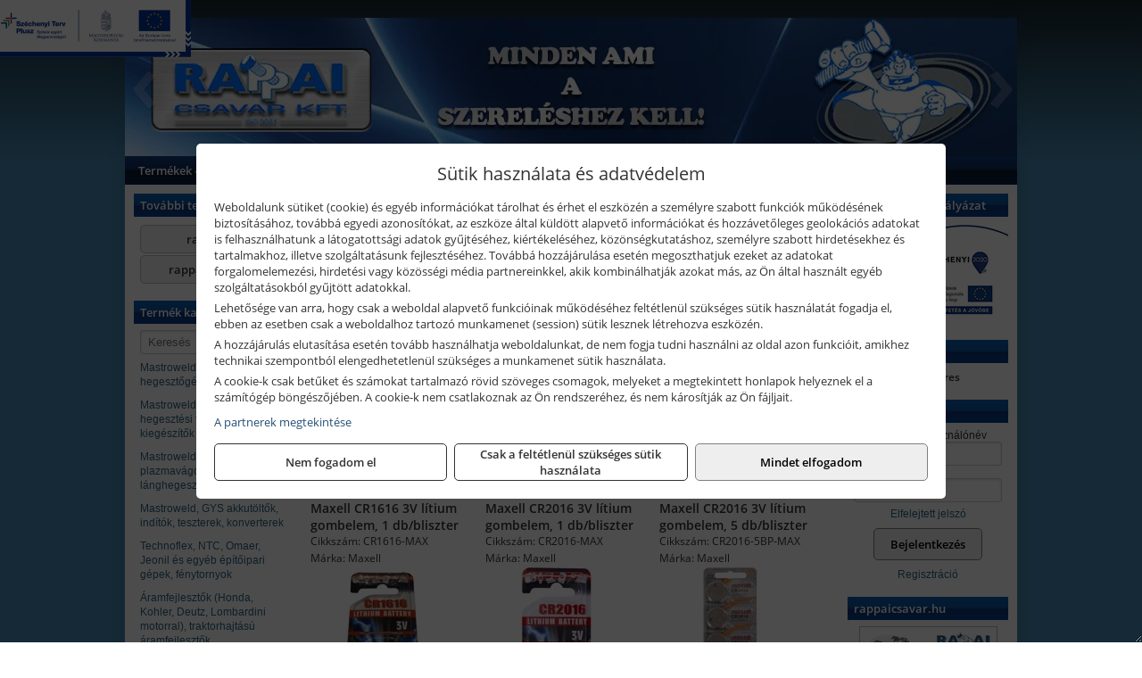

--- FILE ---
content_type: text/html; charset=UTF-8
request_url: https://rappaiszerszam.hu/termekek/maxell-litium-gombelemek-c11571.html
body_size: 11318
content:
<!DOCTYPE html>
<html lang="hu">
<head><meta charset="utf-8">
<title>MAXELL lítium gombelemek | Rappai Csavar Kft.</title>
<meta name="description" content="Cégünk felkészült szakemberei készséggel állnak Ügyfeleink rendelkezésére kötőelemekkel, rögzítéstechnikával, szerszámokkal, kisgépekkel kapcsolatos igények esetén." />
<meta name="robots" content="all" />
<link href="https://rappaiszerszam.hu/termekek/maxell-litium-gombelemek-c11571.html" rel="canonical">
<meta name="application-name" content="Rappai Csavar Kft." />
<link rel="preload" href="https://rappaiszerszam.hu/images/fejlec/fo_fejlec.webp" as="image">
<link rel="dns-prefetch" href="https://www.googletagmanager.com">
<link rel="dns-prefetch" href="https://connect.facebook.net">
<link rel="dns-prefetch" href="https://fonts.gstatic.com">
<link rel="dns-prefetch" href="https://wimg.b-cdn.net">
<link rel="icon" type="image/png" href="https://rappaiszerszam.hu/images/favicon/favicon_16.png?v=1655731085" sizes="16x16" />
<link rel="apple-touch-icon-precomposed" sizes="57x57" href="https://rappaiszerszam.hu/images/favicon/favicon_57.png?v=1655731085" />
<link rel="apple-touch-icon-precomposed" sizes="60x60" href="https://rappaiszerszam.hu/images/favicon/favicon_60.png?v=1655731085" />
<link rel="apple-touch-icon-precomposed" sizes="72x72" href="https://rappaiszerszam.hu/images/favicon/favicon_72.png?v=1655731085" />
<link rel="apple-touch-icon-precomposed" sizes="76x76" href="https://rappaiszerszam.hu/images/favicon/favicon_76.png?v=1655731085" />
<link rel="apple-touch-icon-precomposed" sizes="114x114" href="https://rappaiszerszam.hu/images/favicon/favicon_114.png?v=1655731085" />
<link rel="apple-touch-icon-precomposed" sizes="120x120" href="https://rappaiszerszam.hu/images/favicon/favicon_120.png?v=1655731085" />
<link rel="apple-touch-icon-precomposed" sizes="144x144" href="https://rappaiszerszam.hu/images/favicon/favicon_144.png?v=1655731085" />
<link rel="apple-touch-icon-precomposed" sizes="152x152" href="https://rappaiszerszam.hu/images/favicon/favicon_152.png?v=1655731085" />
<link rel="icon" type="image/png" href="https://rappaiszerszam.hu/images/favicon/favicon_196.png?v=1655731085" sizes="196x196" />
<meta name="msapplication-TileImage" content="https://rappaiszerszam.hu/images/favicon/favicon_144.png?v=1655731085" />
<meta name="msapplication-square70x70logo" content="https://rappaiszerszam.hu/images/favicon/favicon_70.png?v=1655731085" />
<meta name="msapplication-square150x150logo" content="https://rappaiszerszam.hu/images/favicon/favicon_150.png?v=1655731085" />
<meta name="msapplication-square310x310logo" content="https://rappaiszerszam.hu/images/favicon/favicon_310.png?v=1655731085" />
<meta name="format-detection" content="telephone=no">
<meta property="fb:pages" content="194690347340537" />
<meta property="og:title" content="MAXELL lítium gombelemek" />
<meta property="og:description" content="Cégünk felkészült szakemberei készséggel állnak Ügyfeleink rendelkezésére kötőelemekkel, rögzítéstechnikával, szerszámokkal, kisgépekkel kapcsolatos igények esetén." />
<meta property="og:type" content="article" />
<meta property="og:image" content="https://wimg.b-cdn.net/1846c5cc377874bbe9072469442dc75c/categories/cr1025-max_maxell_litium_gombelem.jpg" />
<meta property="og:url" content="https://rappaiszerszam.hu/termekek/maxell-litium-gombelemek-c11571.html" />
<meta property="og:locale" content="hu_HU" />
<link rel="search" type="application/opensearchdescription+xml" title="rappaiszerszam.hu" href="https://rappaiszerszam.hu/opensearch.xml" />
<link href="/css/style169_822782.css" rel="stylesheet" type="text/css">
<link href="/templates/Untitled_uj/style.php?v=822782" rel="stylesheet" type="text/css">
<script>var init=[]</script>
<script src="https://rappaiszerszam.hu/js/files/jquery.min.js?v=1666858510" defer></script>
<script src="https://rappaiszerszam.hu/js/files/jquery-ui-core.min.js?v=1666851044" defer></script>
<script src="https://rappaiszerszam.hu/js/files/jquery.ui.touch-punch.min.js?v=1660049938" defer></script>
<script src="https://rappaiszerszam.hu/js/files/jquery.visible.min.js?v=1660049938" defer></script>
<script src="https://rappaiszerszam.hu/js/files/slick.min.js?v=1666857304" defer></script>
<script src="https://rappaiszerszam.hu/js/files/jquery.mask.min.js?v=1660049938" defer></script>
<script src="https://rappaiszerszam.hu/js/files/lazysizes.min.js?v=1660049938" defer></script>
<script src="/js/script169_601157.js" data-url="https://rappaiszerszam.hu" data-mode="1" defer></script>
<script async src='https://www.googletagmanager.com/gtag/js?id=G-WMVTHDQF4Q'></script>
<script>window.dataLayer = window.dataLayer || [];function gtag(){dataLayer.push(arguments);}gtag('js', new Date());
gtag('consent', 'default', { 'ad_storage': 'denied', 'ad_user_data': 'denied', 'ad_personalization': 'denied', 'analytics_storage': 'denied' });gtag('config', 'G-WMVTHDQF4Q', {"anonymize_ip":true});
gtag('config', 'AW-835053470');
</script>
<script>sessionStorage.setItem('s', 'N3V6N3N2NmJ6anB0aGlaTHloTHd2Zz09');</script>
<style>
#imageBanner_24 .slide:nth-child(1) {
         	   animation: xfade_24 15s 10s infinite;
         	}#imageBanner_24 .slide:nth-child(2) {
         	   animation: xfade_24 15s 5s infinite;
         	}#imageBanner_24 .slide:nth-child(3) {
         	   animation: xfade_24 15s 0s infinite;
         	}
@keyframes xfade_24 {
   0%{
      opacity: 1;
      visibility: visible;
   }
   27.33% {
      opacity: 1;
      visibility: visible;
   }
   33.33% {
      opacity: 0;
      visibility: hidden;
   }
   94% {
      opacity: 0;
      visibility: hidden;
   }
   100% {
      opacity: 1;
      visibility: visible;
   }
}
</style>

<style>
#imageBanner_23 .slide:nth-child(1) {
         	   animation: xfade_23 15s 10s infinite;
         	}#imageBanner_23 .slide:nth-child(2) {
         	   animation: xfade_23 15s 5s infinite;
         	}#imageBanner_23 .slide:nth-child(3) {
         	   animation: xfade_23 15s 0s infinite;
         	}
@keyframes xfade_23 {
   0%{
      opacity: 1;
      visibility: visible;
   }
   27.33% {
      opacity: 1;
      visibility: visible;
   }
   33.33% {
      opacity: 0;
      visibility: hidden;
   }
   94% {
      opacity: 0;
      visibility: hidden;
   }
   100% {
      opacity: 1;
      visibility: visible;
   }
}
</style>

</head>
<body>
<div id="fb-root"></div>
							<script>(function(d, s, id) {
							  var js, fjs = d.getElementsByTagName(s)[0];
							  if (d.getElementById(id)) return;
							  js = d.createElement(s); js.id = id;
							  js.src = "https://connect.facebook.net/hu_HU/sdk.js#xfbml=1&version=v2.6";
							  fjs.parentNode.insertBefore(js, fjs);
							}(document, 'script', 'facebook-jssdk'));</script>
	<div style="text-align:center">
		<div class="tmpl-sheet">
						<div class="tmpl-header">
				<div class='tmpl-module'><div class='tmpl-moduleBody'><div id="imageSlider_18" class="imageSlider" style="max-height:155px">
            <div class="slide">
            <a href="https://rappaiszerszam.hu/rolunk/kapcsolat.html" target="_self" >
                                    <img src="https://rappaiszerszam.hu/images/fejlec/fo_fejlec.webp" alt="Kép slider" />
                            </a>
        </div>
                    <div class="slide">
            <a href="https://rappai.hu/termekek/kiemelt-fischer-rogzitestechnikai-termekek-c4654.html?target=blank" target="_blank" rel="noopener">
                                    <img data-lazy="https://rappaiszerszam.hu/images/fejlec/fischer_fejlec_2.webp" alt="Kép slider" />
                            </a>
        </div>
                    <div class="slide">
            <a href="https://rappaiszerszam.hu/termekek/jetech-keziszerszamok-szerszamtarolo-taskak-ladak-kocsik-c1183.html" target="_self" >
                                    <img data-lazy="https://rappaiszerszam.hu/images/fejlec/jetech_fejlec.webp" alt="Kép slider" />
                            </a>
        </div>
            </div>

<style>
#imageSlider_18 {
    min-height: 155px;
}

@media screen and (max-width: 900px) {
    #imageSlider_18 {
        min-height: calc(100vw * 155 / 1000);
    }
}
</style>

<script>
    init.push("setTimeout(function() { $('#imageSlider_18').slick({speed: 900, lazyLoad: 'progressive', easing: 'fade-in-out', autoplay: true, autoplaySpeed: 5000, pauseOnFocus: false, pauseOnHover: false, prevArrow: '<span class=\"slick_prev\">‹</span>', nextArrow: '<span class=\"slick_next\">›</span>' })}, 200)")
</script>
</div></div>
			</div>
			
						<div>
				<div class='tmpl-module tmpl-mobilemenu'><div class='tmpl-moduleBody'><ul class="tmpl-menu-horizontal "><li class="tmpl-menuitem active"><a class="active" href="https://rappaiszerszam.hu" target="_self">Termékek - Rendelés</a></li><li class="tmpl-menuitem "><a class="" href="https://rappaiszerszam.hu/feltetelek/vasarlasi-feltetelek.html" target="_self">Vásárlás</a></li><li class="tmpl-menuitem "><a class="" href="https://rappaiszerszam.hu/feltetelek/szallitasi-feltetelek.html" target="_self">Szállítás</a></li><li class="tmpl-menuitem "><a class="" href="https://rappaiszerszam.hu/rolunk/kapcsolat.html" target="_self">Kapcsolat</a></li><li class="tmpl-menuitem "><a class="" href="https://rappaiszerszam.hu/cegunkrol.html" target="_self">Cégünkről</a></li></ul></div></div>
			</div>
			
			
						<div class="tmpl-sidebar tmpl-sidebar-left">
				<div class='tmpl-module tmpl-module-block tmpl-mobilemenu'><div class='tmpl-moduleHeader'>További termékeink</div><div class='tmpl-moduleBody'>	<a class="externalLink" href="https://rappai.hu/" target="_blank" rel="noopener">rappai.hu</a>
	<a class="externalLink" href="http://www.rappaicsavar.hu/" target="_blank" rel="noopener">rappaicsavar.hu</a>
</div></div><div class='tmpl-module tmpl-module-block tmpl-mobilemenu'><div class='tmpl-moduleHeader'>Termék kategóriák</div><div class='tmpl-moduleBody'>
			<div class="pure-form pure-form-stacked">
		    <input class="searchFieldEs" type="text" placeholder="Keresés" autocomplete="off" aria-label="Keresés" value="">
		</div>
	<div class="tmpl-categories"><div><a href="https://rappaiszerszam.hu/termekek/mastroweld-gys-hegesztogepek-c112.html">Mastroweld, GYS hegesztőgépek</a></div><div><a href="https://rappaiszerszam.hu/termekek/mastroweld-gys-es-egyeb-hegesztesi-tartozekok-es-kiegeszitok-c113.html">Mastroweld, GYS és egyéb hegesztési tartozékok és kiegészítők</a></div><div><a href="https://rappaiszerszam.hu/termekek/mastroweld-gys-es-egyeb-plazmavagok-tartozekok-langhegesztes-langvagas-c115.html">Mastroweld, GYS és egyéb plazmavágók, tartozékok, lánghegesztés, lángvágás</a></div><div><a href="https://rappaiszerszam.hu/termekek/mastroweld-gys-akkutoltok-inditok-teszterek-konverterek-c116.html">Mastroweld, GYS akkutöltők, indítók, teszterek, konverterek</a></div><div><a href="https://rappaiszerszam.hu/termekek/technoflex-ntc-omaer-jeonil-es-egyeb-epitoipari-gepek-fenytornyok-c117.html">Technoflex, NTC, Omaer, Jeonil és egyéb építőipari gépek, fénytornyok</a></div><div><a href="https://rappaiszerszam.hu/termekek/aramfejlesztok-honda-kohler-deutz-lombardini-motorral-traktorhajtasu-aramfejlesztok-c118.html">Áramfejlesztők (Honda, Kohler, Deutz, Lombardini motorral), traktorhajtású áramfejlesztők</a></div><div><a href="https://rappaiszerszam.hu/termekek/honda-arven-san-es-egyeb-szivattyuk-tartozekok-c119.html">Honda, Arven, SAN és egyéb szivattyúk, tartozékok</a></div><div><a href="https://rappaiszerszam.hu/termekek/honda-termekek-egyeb-kerti-gepek-tartozekok-c1110.html">Honda termékek, egyéb kerti gépek, tartozékok</a></div><div><a href="https://rappaiszerszam.hu/termekek/bernardo-furogepek-furo-marok-es-femeszterga-gepek-c1117.html">Bernardo fúrógépek, fúró-marók és fémeszterga gépek</a></div><div><a href="https://rappaiszerszam.hu/termekek/bernardo-csiszolo-polirozo-es-koszorugepek-c1115.html">Bernardo csiszoló-, polírozó- és köszörűgépek</a></div><div><a href="https://rappaiszerszam.hu/termekek/bernardo-femipari-szalagfureszek-es-korfureszek-c1116.html">Bernardo fémipari szalagfűrészek és körfűrészek</a></div><div><a href="https://rappaiszerszam.hu/termekek/bernardo-lemez-es-csomegmunkalo-gepek-presgepek-egyeb-femipari-gepek-c1118.html">Bernardo lemez- és csőmegmunkáló gépek, présgépek, egyéb fémipari gépek</a></div><div><a href="https://rappaiszerszam.hu/termekek/bernardo-faipari-esztergak-hosszlyukfurok-maro-es-vesogepek-c1120.html">Bernardo faipari esztergák, hosszlyukfúrók, maró- és vésőgépek</a></div><div><a href="https://rappaiszerszam.hu/termekek/bernardo-gyalugepek-fafuresz-gepek-csiszolo-es-elezogepek-c1119.html">Bernardo gyalugépek, fafűrész gépek, csiszoló- és élezőgépek</a></div><div><a href="https://rappaiszerszam.hu/termekek/bernardo-elszivok-elzarogepek-elezogepek-c1121.html">Bernardo elszívók, élzárógépek, élezőgépek</a></div><div><a href="https://rappaiszerszam.hu/termekek/mitutoyo-meroeszkozok-c111916.html">Mitutoyo mérőeszközök</a></div><div><a href="https://rappaiszerszam.hu/termekek/battipav-keringeto-buvarszivattyuk-c111198.html">Battipav keringető búvárszivattyúk</a></div><div><a href="https://rappaiszerszam.hu/termekek/kisgepakkumulator-felujitas-c1122.html">Kisgépakkumulátor felújítás</a></div><div><a href="https://rappaiszerszam.hu/termekek/utangyartott-kisgepakkumulatorok-akkumulator-pakkok-kisgepekhez-c1124.html">Utángyártott kisgépakkumulátorok, akkumulátor pakkok kisgépekhez</a></div><div><a href="https://rappaiszerszam.hu/termekek/solidline-ledlenser-lampak-fejlampak-c1125.html">Solidline, Ledlenser lámpák, fejlámpák</a></div><div><a href="https://rappaiszerszam.hu/termekek/ledlenser-fenyvetok-munkalampak-c1126.html">Ledlenser fényvetők, munkalámpák</a></div><div><a href="https://rappaiszerszam.hu/termekek/panasonic-maxell-uniross-es-egyeb-elemek-akkuk-toltok-c1127.html">Panasonic, Maxell, Uniross és egyéb elemek, akkuk, töltők</a></div><div><a href="https://rappaiszerszam.hu/termekek/skross-toltok-adapterek-power-bankok-c1128.html">Skross töltők, adapterek, power bankok</a></div><div><a href="https://rappaiszerszam.hu/termekek/ritar-panasonic-vision-zart-olomakkumulatorok-litium-vas-foszfat-akkumulatorok-es-toltok-c1129.html">Ritar, Panasonic, Vision zárt ólomakkumulátorok, lítium vas foszfát akkumulátorok és töltők</a></div><div><a href="https://rappaiszerszam.hu/termekek/fini-betta-kompresszorok-c1130.html">Fini Betta kompresszorok</a></div><div><a href="https://rappaiszerszam.hu/termekek/betta-pneutec-pneumatikus-keziszerszamok-c1131.html">Betta, Pneutec pneumatikus kéziszerszámok</a></div><div><a href="https://rappaiszerszam.hu/termekek/betta-rectus-pneumatika-tartozekok-kiegeszitok-c1132.html">Betta, Rectus pneumatika tartozékok, kiegészítők</a></div><div><a href="https://rappaiszerszam.hu/termekek/torin-big-red-welzh-werkzeug-bgs-es-egyeb-garazsipari-berendezesi-targyak-szerszamszekrenyek-c1138.html">Torin Big Red, Welzh Werkzeug, BGS és egyéb garázsipari berendezési tárgyak, szerszámszekrények</a></div><div><a href="https://rappaiszerszam.hu/termekek/torin-big-red-laser-tools-welzh-werkzeug-bgs-es-egyeb-garazsipari-felszerelesek-c1139.html">Torin Big Red, Laser Tools, Welzh Werkzeug, BGS és egyéb garázsipari felszerelések</a></div><div><a href="https://rappaiszerszam.hu/termekek/torin-big-red-compac-hydraulik-laser-tools-es-egyeb-garazsipari-emelok-c1140.html">Torin Big Red, Compac Hydraulik, Laser Tools és egyéb garázsipari emelők</a></div><div><a href="https://rappaiszerszam.hu/termekek/genius-laser-tools-welzh-werkzeug-bgs-keziszerszamok-c1141.html">Genius, Laser Tools, Welzh Werkzeug, BGS kéziszerszámok</a></div><div><a href="https://rappaiszerszam.hu/termekek/laser-tools-powertec-pichler-genius-bgs-es-egyeb-jarmuipari-szerszamok-c1142.html">Laser Tools, PowerTec, Pichler, Genius, BGS és egyéb járműipari szerszámok</a></div><div><a href="https://rappaiszerszam.hu/termekek/laser-tools-licota-ellient-tools-sma-bgs-jarmuvillamossagi-eszkozok-muszerek-c1143.html">Laser Tools, Licota, Ellient Tools, SMA, BGS járművillamossági eszközök, műszerek</a></div><div><a href="https://rappaiszerszam.hu/termekek/laser-tools-bgs-hubi-tools-welzh-werkzeug-ellient-tools-jarmuipari-meroeszkozok-c1144.html">Laser Tools, BGS, Hubi Tools, Welzh Werkzeug, Ellient Tools járműipari mérőeszközök</a></div><div><a href="https://rappaiszerszam.hu/termekek/elmark-munkahelyi-vilagitas-ipari-led-lampatestek-c1145.html">Elmark munkahelyi világítás, ipari LED lámpatestek</a></div><div><a href="https://rappaiszerszam.hu/termekek/ptc-tools-sma-olfa-es-egyeb-csomagolastechnika-c1146.html">PTC Tools, SMA, Olfa és egyéb csomagolástechnika</a></div><div><a href="https://rappaiszerszam.hu/termekek/krause-fellepok-lepcsok-es-dobogok-c1147.html">Krause fellépők, lépcsők és dobogók</a></div><div><a href="https://rappaiszerszam.hu/termekek/krause-letrak-c1148.html">Krause létrák</a></div><div><a href="https://rappaiszerszam.hu/termekek/krause-allvanyok-c1149.html">Krause állványok</a></div><div><a href="https://rappaiszerszam.hu/termekek/krause-aluminium-dobozok-es-alatetkocsik-c1150.html">Krause alumínium dobozok és alátétkocsik</a></div><div><a href="https://rappaiszerszam.hu/termekek/matlock-anyag-es-arumozgato-eszkozok-c111815.html">Matlock anyag- és árumozgató eszközök</a></div><div><a href="https://rappaiszerszam.hu/termekek/solent-kiomles-elharitas-olaj-es-vegyi-anyag-tarolas-c111828.html">Solent kiömlés-elhárítás, olaj és vegyi anyag tárolás</a></div><div><a href="https://rappaiszerszam.hu/termekek/aeg-halozati-kisgepek-c1173.html">AEG hálózati kisgépek</a></div><div><a href="https://rappaiszerszam.hu/termekek/aeg-akkumulatoros-kisgepek-es-lezeres-muszerek-c1174.html">AEG akkumulátoros kisgépek és lézeres műszerek</a></div><div><a href="https://rappaiszerszam.hu/termekek/ryobi-halozati-kisgepek-c1179.html">Ryobi hálózati kisgépek</a></div><div><a href="https://rappaiszerszam.hu/termekek/ryobi-akkumulatoros-kisgepek-lezeres-es-egyeb-muszerek-c1180.html">Ryobi akkumulátoros kisgépek, lézeres és egyéb műszerek</a></div><div><a href="https://rappaiszerszam.hu/termekek/ryobi-kerti-gepek-c111644.html">Ryobi kerti gépek</a></div><div><a href="https://rappaiszerszam.hu/termekek/jetech-keziszerszamok-szerszamtarolo-taskak-c1183.html">JeTech kéziszerszámok, szerszámtároló táskák</a></div><div><a href="https://rappaiszerszam.hu/termekek/hikoki-halozati-keziszerszamok-c1184.html">HiKoki hálózati kéziszerszámok</a></div><div><a href="https://rappaiszerszam.hu/termekek/hikoki-akkumulatoros-keziszerszamok-c1185.html">HiKoki akkumulátoros kéziszerszámok</a></div><div><a href="https://rappaiszerszam.hu/termekek/hikoki-kerti-gepek-c1186.html">HiKoki kerti gépek</a></div><div><a href="https://rappaiszerszam.hu/termekek/leatherman-multiszerszamok-c1189.html">Leatherman multiszerszámok</a></div><div><a href="https://rappaiszerszam.hu/termekek/leatherman-kesek-c1190.html">Leatherman kések</a></div><div><a href="https://rappaiszerszam.hu/termekek/flex-halozati-kisgepek-c1194.html">Flex hálózati kisgépek</a></div><div><a href="https://rappaiszerszam.hu/termekek/flex-akkumulatoros-kisgepek-c1195.html">Flex akkumulátoros kisgépek</a></div><div><a href="https://rappaiszerszam.hu/termekek/flex-meroeszkozok-c1196.html">Flex mérőeszközök</a></div><div><a href="https://rappaiszerszam.hu/termekek/cfh-gaz-es-elektromos-forrasztastechnika-c111476.html">CFH gáz és elektromos forrasztástechnika</a></div><div><a href="https://rappaiszerszam.hu/termekek/cfh-gazgyujtok-leegeto-keszulekek-bio-kerteszek-kemping-eszkozok-c111477.html">CFH gázgyújtók, leégető készülékek, bio-kertészek, kemping eszközök</a></div><div><a href="https://rappaiszerszam.hu/termekek/videoval-tamogatott-termekek-c111.html">Videóval támogatott termékek</a></div></div></div></div>
			</div>
			
			<div class="tmpl-content">
				<div class="mainContent"><div class="pageTopContent"><div style="text-align: justify;"><strong>Rendelőprogramunkon</strong>&nbsp;csak <strong>cégek, vállalkozások, közületek, intézmények, szervezetek</strong>, egyéb nem természetes személyek adhatnak le rendelést! Magánszemélyek, természetes személyek nem rendelhetnek!&nbsp;Magánszemély vásárlóinkat várjuk a <a href="https://rappai.hu/" target="_blank"><strong>rappai.hu</strong></a> webáruházban és szaküzleteinkben!</div>

<div style="text-align: justify;">
<hr /></div>
</div><div class="breadcrumbs" itemscope itemtype="http://schema.org/BreadcrumbList"><a href="https://rappaiszerszam.hu">Főkategóriák</a><span itemprop="itemListElement" itemscope itemtype="http://schema.org/ListItem"><span class="breadcrumbsSeparator"></span><a itemprop="item" href="https://rappaiszerszam.hu/termekek/panasonic-maxell-uniross-es-egyeb-elemek-akkuk-toltok-c1127.html" class="pathway"><span itemprop="name">Panasonic, Maxell, Uniross és egyéb elemek, akkuk, töltők</span></a><meta itemprop="position" content="1" /></span><span itemprop="itemListElement" itemscope itemtype="http://schema.org/ListItem"><span class="breadcrumbsSeparator"></span><a itemprop="item" href="https://rappaiszerszam.hu/termekek/alkali-es-litium-elemek-gombelemek-ipari-elemek-panasonic-maxell-uniross-c11555.html" class="pathway"><span itemprop="name">Alkáli és lítium elemek, gombelemek, ipari elemek (Panasonic, Maxell, Uniross...)</span></a><meta itemprop="position" content="2" /></span><span itemprop="itemListElement" itemscope itemtype="http://schema.org/ListItem"><span class="breadcrumbsSeparator"></span><a itemprop="item" href="https://rappaiszerszam.hu/termekek/maxell-litium-gombelemek-c11571.html" class="pathway"><span itemprop="name">MAXELL lítium gombelemek</span></a><meta itemprop="position" content="3" /></span></div><div class="titleText"><h1 class="title"><span class="titleImg" style="background-image:url('https://wimg.b-cdn.net/1846c5cc377874bbe9072469442dc75c/categories/cr1025-max_maxell_litium_gombelem.jpg?width=30&height=30')"></span>MAXELL lítium gombelemek</h1></div>
<div class="listElements">
	
	
	
		<script>
		var categoryId = '11571';
		var keyword = '';
		var limit = '9';
		var discounts = 'false';
		var parameters = '[]';
		var productListing = '0';
		var secondaryKeyword = '';
	</script>

	

	<div class="productsNavigation">
								<input type="hidden" id="priceRangeMin" name="priceRangeMin" value="500" />
		    <input type="hidden" id="priceRangeMax" name="priceRangeMax" value="2500" />

		    <div class="priceRangeDiv">
		        <div class="priceRangeLabel">500 Ft-tól 2.500 Ft-ig</div>
		        <div id="priceRange"></div>
		    </div>
			
			<div class="brandsDropdown dropdownLoading">
			    <select id="brandsDropdown" multiple onchange="loadProducts()" aria-label="Szűrés márkanévre">
			    				    		<option value="Maxell">Maxell (6)</option>
			    				    </select>
			</div>

					    <div class="searchInCategory">
		    	<input id="searchInCategory" type="text" value="" onKeyUp="searchInCategory('11571', '9', 'false', '[]', '0');" placeholder="Keresés a termékek leírásaiban...">
		    	<div class="searchInCategoryIcon">
			    				    		<i class="fa fa-search"></i>
			    				    </div>
		    </div>
			

		    <div class="orderingDropdownDiv dropdownLoading">
		        <select id="orderingDropdown" name="orderingDropdown" class="cd-select" onChange="loadProducts()" aria-label="Rendezési mód">
		            		            	<option value="ordering" selected>Alapértelmezett sorrend</option>
		            
		            		            <option value="price_asc" >Ár szerint növekvő</option>
		            <option value="price_desc" >Ár szerint csökkenő</option>
		            
		            <option value="name_asc" >Név szerint növekvő</option>
		            <option value="name_desc" >Név szerint csökkenő</option>

		            <option value="sku_asc" >Cikkszám szerint növekvő</option>
		            <option value="sku_desc" >Cikkszám szerint csökkenő</option>
		        </select>
		    </div>

		    <script>
		    	init.push("initBrandsDropdown()");

					            	init.push("initPriceRange(false, 500, 2500, '500 Ft', '2.500 Ft', 500, '%f Ft-tól %t Ft-ig')");
	            
				init.push("initOrderingDropdown()");
		    </script>
	    	</div>
	
	<div class="clear"></div>

	<div id="productsOfCategory">

	<div class="totalProducts" id="totalProducts" data-total="6">6 termék</div>
			    <div class="product ">
				        <a href="https://rappaiszerszam.hu/termekek/cr1616-3v-litium-gombelem-1dbbliszter-p1139502.html">

			            <div class="listingProductName" id="name_1139502">Maxell CR1616 3V lítium gombelem, 1 db/bliszter</div>

			            
			            			                <div class="listingAttr">Cikkszám: CR1616-MAX</div>
			            
			            			                <div class="listingAttr">Márka: Maxell</div>
			            
			            
			            
						
			            <div class="productImage">
				            <div class="imageHelper">
				            	<picture><source srcset="https://wimg.b-cdn.net/1846c5cc377874bbe9072469442dc75c/products/litium_gombelem_CR1616-MAX-i168891_51500.jpg?width=160&height=160 1x, https://wimg.b-cdn.net/1846c5cc377874bbe9072469442dc75c/products/litium_gombelem_CR1616-MAX-i168891_51500.jpg?width=240&height=240 1.5x, https://wimg.b-cdn.net/1846c5cc377874bbe9072469442dc75c/products/litium_gombelem_CR1616-MAX-i168891_51500.jpg?width=320&height=320 2x, https://wimg.b-cdn.net/1846c5cc377874bbe9072469442dc75c/products/litium_gombelem_CR1616-MAX-i168891_51500.jpg?width=480&height=480 3x"><img loading='lazy' src='https://wimg.b-cdn.net/1846c5cc377874bbe9072469442dc75c/products/litium_gombelem_CR1616-MAX-i168891_51500.jpg?width=160&height=160' alt='Maxell CR1616 3V lítium gombelem, 1 db/bliszter' title='Maxell CR1616 3V lítium gombelem, 1 db/bliszter' /></picture>				            </div>
			            </div>

			 						            <div class="listingPrices">
			                								<div class="listingPriceTitle">Egységár (bliszter):</div>

			                	<div class="listingPricesWrapper">
			                		<div>
						                
					                						                    	<div class="listingPrice">Bruttó: <span class="nowrap">825 Ft</span></div>
					                						                						                		<div class="listingPrice">Nettó: <span class="nowrap">650 Ft</span></div>
			        														</div>

																			<div class="onlinePrice" data-tooltip="Online ár, webes vásárlóink részére!" onclick="event.preventDefault();">
											<i class="fa fa-info-circle" aria-hidden="true"></i>
										</div>
																	</div>

											                
										            </div>
			            			        </a>

			        											        <div class="listingAddToCart">
					            <input type="text" class="listingQuantity" name="quantity_1139502" id="quantity_1139502" value="1" data-step="1" aria-label="Mennyiség" />
					            <div class="listingPlusMinus">
					                <div class="button secondary" onclick="quantity('plus', '1139502')"><i class="fa fa-plus fa-fw" aria-hidden="true"></i></div>
					                <div class="button secondary" onclick="quantity('minus', '1139502')"><i class="fa fa-minus fa-fw" aria-hidden="true"></i></div>
					            </div>
					            						            <div class="button primary " id="addToCartButton_1139502" onclick="addToCart('1139502')">
									Kosárba tesz						            </div>
					            					        </div>
						
														<div class="listingPriceQuote"><a href="javascript:priceQuote(false, '1139502');">Kérjen tőlünk árajánlatot!</a></div>
															    </div>
			
			    <div class="product ">
				        <a href="https://rappaiszerszam.hu/termekek/cr2016-3v-litium-gombelem-1dbbliszter-p118273.html">

			            <div class="listingProductName" id="name_118273">Maxell CR2016 3V lítium gombelem, 1 db/bliszter</div>

			            
			            			                <div class="listingAttr">Cikkszám: CR2016-MAX</div>
			            
			            			                <div class="listingAttr">Márka: Maxell</div>
			            
			            
			            
						
			            <div class="productImage">
				            <div class="imageHelper">
				            	<picture><source srcset="https://wimg.b-cdn.net/1846c5cc377874bbe9072469442dc75c/products/Maxell_CR2016_3V_litium_gombelem_1db_csomag-i196880_80699.jpg?width=160&height=160 1x, https://wimg.b-cdn.net/1846c5cc377874bbe9072469442dc75c/products/Maxell_CR2016_3V_litium_gombelem_1db_csomag-i196880_80699.jpg?width=240&height=240 1.5x, https://wimg.b-cdn.net/1846c5cc377874bbe9072469442dc75c/products/Maxell_CR2016_3V_litium_gombelem_1db_csomag-i196880_80699.jpg?width=320&height=320 2x, https://wimg.b-cdn.net/1846c5cc377874bbe9072469442dc75c/products/Maxell_CR2016_3V_litium_gombelem_1db_csomag-i196880_80699.jpg?width=480&height=480 3x"><img loading='lazy' src='https://wimg.b-cdn.net/1846c5cc377874bbe9072469442dc75c/products/Maxell_CR2016_3V_litium_gombelem_1db_csomag-i196880_80699.jpg?width=160&height=160' alt='Maxell CR2016 3V lítium gombelem, 1 db/bliszter' title='Maxell CR2016 3V lítium gombelem, 1 db/bliszter' /></picture>				            </div>
			            </div>

			 						            <div class="listingPrices">
			                								<div class="listingPriceTitle">Egységár (bliszter):</div>

			                	<div class="listingPricesWrapper">
			                		<div>
						                
					                						                    	<div class="listingPrice">Bruttó: <span class="nowrap">550 Ft</span></div>
					                						                						                		<div class="listingPrice">Nettó: <span class="nowrap">433 Ft</span></div>
			        														</div>

																			<div class="onlinePrice" data-tooltip="Online ár, webes vásárlóink részére!" onclick="event.preventDefault();">
											<i class="fa fa-info-circle" aria-hidden="true"></i>
										</div>
																	</div>

											                
										            </div>
			            			        </a>

			        											        <div class="listingAddToCart">
					            <input type="text" class="listingQuantity" name="quantity_118273" id="quantity_118273" value="1" data-step="1" aria-label="Mennyiség" />
					            <div class="listingPlusMinus">
					                <div class="button secondary" onclick="quantity('plus', '118273')"><i class="fa fa-plus fa-fw" aria-hidden="true"></i></div>
					                <div class="button secondary" onclick="quantity('minus', '118273')"><i class="fa fa-minus fa-fw" aria-hidden="true"></i></div>
					            </div>
					            						            <div class="button primary " id="addToCartButton_118273" onclick="addToCart('118273')">
									Kosárba tesz						            </div>
					            					        </div>
						
														<div class="listingPriceQuote"><a href="javascript:priceQuote(false, '118273');">Kérjen tőlünk árajánlatot!</a></div>
															    </div>
			
			    <div class="product lastProduct">
				        <a href="https://rappaiszerszam.hu/termekek/cr2016-3v-litium-gombelem-5dbbliszter-p1139503.html">

			            <div class="listingProductName" id="name_1139503">Maxell CR2016 3V lítium gombelem, 5 db/bliszter</div>

			            
			            			                <div class="listingAttr">Cikkszám: CR2016-5BP-MAX</div>
			            
			            			                <div class="listingAttr">Márka: Maxell</div>
			            
			            
			            
						
			            <div class="productImage">
				            <div class="imageHelper">
				            	<picture><source srcset="https://wimg.b-cdn.net/1846c5cc377874bbe9072469442dc75c/products/Maxell_CR2016_3V_litium_gombelem_5db_csomag-i196862_15473.jpg?width=160&height=160 1x, https://wimg.b-cdn.net/1846c5cc377874bbe9072469442dc75c/products/Maxell_CR2016_3V_litium_gombelem_5db_csomag-i196862_15473.jpg?width=240&height=240 1.5x, https://wimg.b-cdn.net/1846c5cc377874bbe9072469442dc75c/products/Maxell_CR2016_3V_litium_gombelem_5db_csomag-i196862_15473.jpg?width=320&height=320 2x, https://wimg.b-cdn.net/1846c5cc377874bbe9072469442dc75c/products/Maxell_CR2016_3V_litium_gombelem_5db_csomag-i196862_15473.jpg?width=480&height=480 3x"><img loading='lazy' src='https://wimg.b-cdn.net/1846c5cc377874bbe9072469442dc75c/products/Maxell_CR2016_3V_litium_gombelem_5db_csomag-i196862_15473.jpg?width=160&height=160' alt='Maxell CR2016 3V lítium gombelem, 5 db/bliszter' title='Maxell CR2016 3V lítium gombelem, 5 db/bliszter' /></picture>				            </div>
			            </div>

			 						            <div class="listingPrices">
			                								<div class="listingPriceTitle">Egységár (bliszter):</div>

			                	<div class="listingPricesWrapper">
			                		<div>
						                
					                						                    	<div class="listingPrice">Bruttó: <span class="nowrap">2.292 Ft</span></div>
					                						                						                		<div class="listingPrice">Nettó: <span class="nowrap">1.805 Ft</span></div>
			        														</div>

																			<div class="onlinePrice" data-tooltip="Online ár, webes vásárlóink részére!" onclick="event.preventDefault();">
											<i class="fa fa-info-circle" aria-hidden="true"></i>
										</div>
																	</div>

																<div class="listingPricesPerUnit">
									<div>Egy db-ra vetített ár:</div>
					            						                	<div>Bruttó: <span class="nowrap">458 Ft</span></div>
					            						            						                	<div>Nettó: <span class="nowrap">361 Ft</span></div>
																	</div>
											                
										            </div>
			            			        </a>

			        											        <div class="listingAddToCart">
					            <input type="text" class="listingQuantity" name="quantity_1139503" id="quantity_1139503" value="1" data-step="1" aria-label="Mennyiség" />
					            <div class="listingPlusMinus">
					                <div class="button secondary" onclick="quantity('plus', '1139503')"><i class="fa fa-plus fa-fw" aria-hidden="true"></i></div>
					                <div class="button secondary" onclick="quantity('minus', '1139503')"><i class="fa fa-minus fa-fw" aria-hidden="true"></i></div>
					            </div>
					            						            <div class="button primary " id="addToCartButton_1139503" onclick="addToCart('1139503')">
									Kosárba tesz						            </div>
					            					        </div>
						
														<div class="listingPriceQuote"><a href="javascript:priceQuote(false, '1139503');">Kérjen tőlünk árajánlatot!</a></div>
															    </div>
			<div class="separatorLine"><table style="width:100%;border-collapse:collapse"><tr><td><div class="separatorElement"></div></td><td><div class="separatorElement"></div></td><td><div class="separatorElement"></div></td></tr></table></div>
			    <div class="product ">
				        <a href="https://rappaiszerszam.hu/termekek/cr2025-3v-litium-gombelem-1dbbliszter-p118274.html">

			            <div class="listingProductName" id="name_118274">Maxell CR2025 3V lítium gombelem, 1 db/bliszter</div>

			            
			            			                <div class="listingAttr">Cikkszám: CR2025-MAX</div>
			            
			            			                <div class="listingAttr">Márka: Maxell</div>
			            
			            
			            
						
			            <div class="productImage">
				            <div class="imageHelper">
				            	<picture><source srcset="https://wimg.b-cdn.net/1846c5cc377874bbe9072469442dc75c/products/Maxell_CR2025_3V_litium_gombelem_1db_csomag-i196916_59851.jpg?width=160&height=160 1x, https://wimg.b-cdn.net/1846c5cc377874bbe9072469442dc75c/products/Maxell_CR2025_3V_litium_gombelem_1db_csomag-i196916_59851.jpg?width=240&height=240 1.5x, https://wimg.b-cdn.net/1846c5cc377874bbe9072469442dc75c/products/Maxell_CR2025_3V_litium_gombelem_1db_csomag-i196916_59851.jpg?width=320&height=320 2x, https://wimg.b-cdn.net/1846c5cc377874bbe9072469442dc75c/products/Maxell_CR2025_3V_litium_gombelem_1db_csomag-i196916_59851.jpg?width=480&height=480 3x"><img loading='lazy' src='https://wimg.b-cdn.net/1846c5cc377874bbe9072469442dc75c/products/Maxell_CR2025_3V_litium_gombelem_1db_csomag-i196916_59851.jpg?width=160&height=160' alt='Maxell CR2025 3V lítium gombelem, 1 db/bliszter' title='Maxell CR2025 3V lítium gombelem, 1 db/bliszter' /></picture>				            </div>
			            </div>

			 						            <div class="listingPrices">
			                								<div class="listingPriceTitle">Egységár (bliszter):</div>

			                	<div class="listingPricesWrapper">
			                		<div>
						                
					                						                    	<div class="listingPrice">Bruttó: <span class="nowrap">550 Ft</span></div>
					                						                						                		<div class="listingPrice">Nettó: <span class="nowrap">433 Ft</span></div>
			        														</div>

																			<div class="onlinePrice" data-tooltip="Online ár, webes vásárlóink részére!" onclick="event.preventDefault();">
											<i class="fa fa-info-circle" aria-hidden="true"></i>
										</div>
																	</div>

											                
										            </div>
			            			        </a>

			        											        <div class="listingAddToCart">
					            <input type="text" class="listingQuantity" name="quantity_118274" id="quantity_118274" value="1" data-step="1" aria-label="Mennyiség" />
					            <div class="listingPlusMinus">
					                <div class="button secondary" onclick="quantity('plus', '118274')"><i class="fa fa-plus fa-fw" aria-hidden="true"></i></div>
					                <div class="button secondary" onclick="quantity('minus', '118274')"><i class="fa fa-minus fa-fw" aria-hidden="true"></i></div>
					            </div>
					            						            <div class="button primary " id="addToCartButton_118274" onclick="addToCart('118274')">
									Kosárba tesz						            </div>
					            					        </div>
						
														<div class="listingPriceQuote"><a href="javascript:priceQuote(false, '118274');">Kérjen tőlünk árajánlatot!</a></div>
															    </div>
			
			    <div class="product ">
				        <a href="https://rappaiszerszam.hu/termekek/cr2025-3v-litium-gombelem-5dbbliszter-p1139504.html">

			            <div class="listingProductName" id="name_1139504">Maxell CR2025 3V lítium gombelem, 5 db/bliszter</div>

			            
			            			                <div class="listingAttr">Cikkszám: CR2025-5BP-MAX</div>
			            
			            			                <div class="listingAttr">Márka: Maxell</div>
			            
			            
			            
						
			            <div class="productImage">
				            <div class="imageHelper">
				            	<picture><source srcset="https://wimg.b-cdn.net/1846c5cc377874bbe9072469442dc75c/products/Maxell_CR2025_3V_litium_gombelem_5db_csomag-i196898_82850.jpg?width=160&height=160 1x, https://wimg.b-cdn.net/1846c5cc377874bbe9072469442dc75c/products/Maxell_CR2025_3V_litium_gombelem_5db_csomag-i196898_82850.jpg?width=240&height=240 1.5x, https://wimg.b-cdn.net/1846c5cc377874bbe9072469442dc75c/products/Maxell_CR2025_3V_litium_gombelem_5db_csomag-i196898_82850.jpg?width=320&height=320 2x, https://wimg.b-cdn.net/1846c5cc377874bbe9072469442dc75c/products/Maxell_CR2025_3V_litium_gombelem_5db_csomag-i196898_82850.jpg?width=480&height=480 3x"><img loading='lazy' src='https://wimg.b-cdn.net/1846c5cc377874bbe9072469442dc75c/products/Maxell_CR2025_3V_litium_gombelem_5db_csomag-i196898_82850.jpg?width=160&height=160' alt='Maxell CR2025 3V lítium gombelem, 5 db/bliszter' title='Maxell CR2025 3V lítium gombelem, 5 db/bliszter' /></picture>				            </div>
			            </div>

			 						            <div class="listingPrices">
			                								<div class="listingPriceTitle">Egységár (bliszter):</div>

			                	<div class="listingPricesWrapper">
			                		<div>
						                
					                						                    	<div class="listingPrice">Bruttó: <span class="nowrap">2.292 Ft</span></div>
					                						                						                		<div class="listingPrice">Nettó: <span class="nowrap">1.805 Ft</span></div>
			        														</div>

																			<div class="onlinePrice" data-tooltip="Online ár, webes vásárlóink részére!" onclick="event.preventDefault();">
											<i class="fa fa-info-circle" aria-hidden="true"></i>
										</div>
																	</div>

																<div class="listingPricesPerUnit">
									<div>Egy db-ra vetített ár:</div>
					            						                	<div>Bruttó: <span class="nowrap">458 Ft</span></div>
					            						            						                	<div>Nettó: <span class="nowrap">361 Ft</span></div>
																	</div>
											                
										            </div>
			            			        </a>

			        											        <div class="listingAddToCart">
					            <input type="text" class="listingQuantity" name="quantity_1139504" id="quantity_1139504" value="1" data-step="1" aria-label="Mennyiség" />
					            <div class="listingPlusMinus">
					                <div class="button secondary" onclick="quantity('plus', '1139504')"><i class="fa fa-plus fa-fw" aria-hidden="true"></i></div>
					                <div class="button secondary" onclick="quantity('minus', '1139504')"><i class="fa fa-minus fa-fw" aria-hidden="true"></i></div>
					            </div>
					            						            <div class="button primary " id="addToCartButton_1139504" onclick="addToCart('1139504')">
									Kosárba tesz						            </div>
					            					        </div>
						
														<div class="listingPriceQuote"><a href="javascript:priceQuote(false, '1139504');">Kérjen tőlünk árajánlatot!</a></div>
															    </div>
			
			    <div class="product lastProduct">
				        <a href="https://rappaiszerszam.hu/termekek/cr2032-3v-litium-gombelem-5dbbliszter-p1139501.html">

			            <div class="listingProductName" id="name_1139501">Maxell CR2032 3V lítium gombelem, 5 db/bliszter</div>

			            
			            			                <div class="listingAttr">Cikkszám: CR2032-5BP-MAX</div>
			            
			            			                <div class="listingAttr">Márka: Maxell</div>
			            
			            
			            
						
			            <div class="productImage">
				            <div class="imageHelper">
				            	<picture><source srcset="https://wimg.b-cdn.net/1846c5cc377874bbe9072469442dc75c/products/Maxell_CR2032_3V_litium_gombelem_5db_csomag-i196928_84104.jpg?width=160&height=160 1x, https://wimg.b-cdn.net/1846c5cc377874bbe9072469442dc75c/products/Maxell_CR2032_3V_litium_gombelem_5db_csomag-i196928_84104.jpg?width=240&height=240 1.5x, https://wimg.b-cdn.net/1846c5cc377874bbe9072469442dc75c/products/Maxell_CR2032_3V_litium_gombelem_5db_csomag-i196928_84104.jpg?width=320&height=320 2x, https://wimg.b-cdn.net/1846c5cc377874bbe9072469442dc75c/products/Maxell_CR2032_3V_litium_gombelem_5db_csomag-i196928_84104.jpg?width=480&height=480 3x"><img loading='lazy' src='https://wimg.b-cdn.net/1846c5cc377874bbe9072469442dc75c/products/Maxell_CR2032_3V_litium_gombelem_5db_csomag-i196928_84104.jpg?width=160&height=160' alt='Maxell CR2032 3V lítium gombelem, 5 db/bliszter' title='Maxell CR2032 3V lítium gombelem, 5 db/bliszter' /></picture>				            </div>
			            </div>

			 						            <div class="listingPrices">
			                								<div class="listingPriceTitle">Egységár (bliszter):</div>

			                	<div class="listingPricesWrapper">
			                		<div>
						                
					                						                    	<div class="listingPrice">Bruttó: <span class="nowrap">2.292 Ft</span></div>
					                						                						                		<div class="listingPrice">Nettó: <span class="nowrap">1.805 Ft</span></div>
			        														</div>

																			<div class="onlinePrice" data-tooltip="Online ár, webes vásárlóink részére!" onclick="event.preventDefault();">
											<i class="fa fa-info-circle" aria-hidden="true"></i>
										</div>
																	</div>

																<div class="listingPricesPerUnit">
									<div>Egy db-ra vetített ár:</div>
					            						                	<div>Bruttó: <span class="nowrap">458 Ft</span></div>
					            						            						                	<div>Nettó: <span class="nowrap">361 Ft</span></div>
																	</div>
											                
										            </div>
			            			        </a>

			        											        <div class="listingAddToCart">
					            <input type="text" class="listingQuantity" name="quantity_1139501" id="quantity_1139501" value="1" data-step="1" aria-label="Mennyiség" />
					            <div class="listingPlusMinus">
					                <div class="button secondary" onclick="quantity('plus', '1139501')"><i class="fa fa-plus fa-fw" aria-hidden="true"></i></div>
					                <div class="button secondary" onclick="quantity('minus', '1139501')"><i class="fa fa-minus fa-fw" aria-hidden="true"></i></div>
					            </div>
					            						            <div class="button primary " id="addToCartButton_1139501" onclick="addToCart('1139501')">
									Kosárba tesz						            </div>
					            					        </div>
						
														<div class="listingPriceQuote"><a href="javascript:priceQuote(false, '1139501');">Kérjen tőlünk árajánlatot!</a></div>
															    </div>
			
	</div>


	

	
	
	
			
		<script>
		gtag("event", "view_item_list", {"value":8802.14,"items":[{"item_id":"CR1616-MAX","item_name":"CR1616 3V l\u00edtium gombelem, 1\u00a0db\/bliszter","affiliation":"Rappai Csavar Kft.","currency":"HUF","item_brand":"Maxell","price":825,"item_category":"MAXELL l\u00edtium gombelemek","google_business_vertical":"retail"},{"item_id":"CR2016-MAX","item_name":"CR2016 3V l\u00edtium gombelem, 1\u00a0db\/bliszter","affiliation":"Rappai Csavar Kft.","currency":"HUF","item_brand":"Maxell","price":550,"item_category":"MAXELL l\u00edtium gombelemek","google_business_vertical":"retail"},{"item_id":"CR2016-5BP-MAX","item_name":"CR2016 3V l\u00edtium gombelem, 5\u00a0db\/bliszter","affiliation":"Rappai Csavar Kft.","currency":"HUF","item_brand":"Maxell","price":2292,"item_category":"MAXELL l\u00edtium gombelemek","google_business_vertical":"retail"},{"item_id":"CR2025-MAX","item_name":"CR2025 3V l\u00edtium gombelem, 1\u00a0db\/bliszter","affiliation":"Rappai Csavar Kft.","currency":"HUF","item_brand":"Maxell","price":550,"item_category":"MAXELL l\u00edtium gombelemek","google_business_vertical":"retail"},{"item_id":"CR2025-5BP-MAX","item_name":"CR2025 3V l\u00edtium gombelem, 5\u00a0db\/bliszter","affiliation":"Rappai Csavar Kft.","currency":"HUF","item_brand":"Maxell","price":2292,"item_category":"MAXELL l\u00edtium gombelemek","google_business_vertical":"retail"},{"item_id":"CR2032-5BP-MAX","item_name":"CR2032 3V l\u00edtium gombelem, 5\u00a0db\/bliszter","affiliation":"Rappai Csavar Kft.","currency":"HUF","item_brand":"Maxell","price":2292,"item_category":"MAXELL l\u00edtium gombelemek","google_business_vertical":"retail"}]});
		</script>
	
		
</div></div>
			</div>

						<div class="tmpl-sidebar tmpl-sidebar-right">
				<div class='tmpl-module'><div class='tmpl-moduleHeader'>Széchenyi 2020 pályázat</div><div class='tmpl-moduleBody'><div style="text-align: center;"><a href="https://rappaiszerszam.hu/palyazat.html" target="_parent"><img alt="" src="https://rappaiszerszam.hu/files/ERFA_logo_180x124px.jpg" style="width: 180px; height: 124px;" /></a></div>
</div></div><div class='tmpl-module tmpl-module-block'><div class='tmpl-moduleHeader'>Kosár</div><div class='tmpl-moduleBody'>    <div class="miniCart" id="miniCart">
                    <div class="miniCartTotal">A kosár üres</div>
            </div>

</div></div><div class='tmpl-module tmpl-module-block'><div class='tmpl-moduleHeader'>Felhasználó</div><div class='tmpl-moduleBody'>	
	<form class="pure-form login_form" name="login_form" method="post" onsubmit="return login('_module');">
		<label for="username_module">E-mail cím / felhasználónév</label>
	    <input type="text" name="username_module" id="username_module" autocomplete="username" required>
		<label for="password_module">Jelszó</label>
	    <input type="password" name="password_module" id="password_module" autocomplete="current-password" required>

	    <div class="center" style="margin-top:5px;">
	    		    	<span style="display:block"><a href="https://rappaiszerszam.hu/felhasznalo?forgot">Elfelejtett jelszó</a></span>
	    	
	    	<button type="submit" class="button primary autoHeight" id="loginButton_module">Bejelentkezés</button>
	    </div>
	</form>

		<p class="center" style="margin:0;"><a href="https://rappaiszerszam.hu/felhasznalo?signup">Regisztráció</a></p>
	
		

	
</div></div><div class='tmpl-module tmpl-module-block'><div class='tmpl-moduleHeader'>rappaicsavar.hu</div><div class='tmpl-moduleBody'><div id="imageBanner_24" class="imageBanner" style="height:200px">
	<div class="container" style="width:155px;height:200px">
					<div class="slide">
				<a href="http://www.rappaicsavar.hu" target="_blank" rel="noopener">
					                                                               <img class="lazyload" src="https://rappaiszerszam.hu/images/assets/placeholder.png" data-src="https://s3.eu-central-1.amazonaws.com/files.controlpower.hu/169/images/kepbanner_oldalso_rappaicsavar/kepbanner_rappai_oldalso_4.webp" style="width:155px" alt="rappaicsavar.hu" />
                                                      				</a>
			</div>
					<div class="slide">
				<a href="http://www.rappaicsavar.hu" target="_blank" rel="noopener">
					                                                               <img class="lazyload" src="https://rappaiszerszam.hu/images/assets/placeholder.png" data-src="https://s3.eu-central-1.amazonaws.com/files.controlpower.hu/169/images/kepbanner_oldalso_rappaicsavar/kepbanner_rappai_oldalso_2.webp" style="width:155px" alt="rappaicsavar.hu" />
                                                      				</a>
			</div>
					<div class="slide">
				<a href="http://www.rappaicsavar.hu" target="_blank" rel="noopener">
					                                                               <img class="lazyload" src="https://rappaiszerszam.hu/images/assets/placeholder.png" data-src="https://s3.eu-central-1.amazonaws.com/files.controlpower.hu/169/images/kepbanner_oldalso_rappaicsavar/kepbanner_rappai_oldalso_1.webp" style="width:155px" alt="rappaicsavar.hu" />
                                                      				</a>
			</div>
			</div>
</div>

</div></div><div class='tmpl-module tmpl-module-block'><div class='tmpl-moduleHeader'>rappai.hu</div><div class='tmpl-moduleBody'><div id="imageBanner_23" class="imageBanner" style="height:200px">
	<div class="container" style="width:155px;height:200px">
					<div class="slide">
				<a href="https://rappai.hu/" target="_blank" rel="noopener">
					                                                               <img class="lazyload" src="https://rappaiszerszam.hu/images/assets/placeholder.png" data-src="https://s3.eu-central-1.amazonaws.com/files.controlpower.hu/169/images/kepbanner_oldalso_global/kepbanner_soudal_oldalso.webp" style="width:155px" alt="rappai.hu" />
                                                      				</a>
			</div>
					<div class="slide">
				<a href="https://rappai.hu/" target="_blank" rel="noopener">
					                                                               <img class="lazyload" src="https://rappaiszerszam.hu/images/assets/placeholder.png" data-src="https://s3.eu-central-1.amazonaws.com/files.controlpower.hu/169/images/kepbanner_oldalso_global/kepbanner_makita_oldalso.webp" style="width:155px" alt="rappai.hu" />
                                                      				</a>
			</div>
					<div class="slide">
				<a href="https://rappai.hu/" target="_blank" rel="noopener">
					                                                               <img class="lazyload" src="https://rappaiszerszam.hu/images/assets/placeholder.png" data-src="https://s3.eu-central-1.amazonaws.com/files.controlpower.hu/169/images/kepbanner_oldalso_global/kepbanner_bosch_oldalso.webp" style="width:155px" alt="rappai.hu" />
                                                      				</a>
			</div>
			</div>
</div>

</div></div><div class='tmpl-module tmpl-module-block'><div class='tmpl-moduleHeader'>Valuta</div><div class='tmpl-moduleBody'><select id="currencyDropdown" name="currencyDropdown" onChange="changeCurrency();">
	
		<option value="eur" data-code="EUR" >Euró</option>
	
		<option value="huf" data-code="HUF" selected>Forint</option>
	</select>

<script>init.push("$('#currencyDropdown').SumoSelect()")</script></div></div><div class='tmpl-module tmpl-module-block'><div class='tmpl-moduleHeader'>EURO Árfolyam</div><div class='tmpl-moduleBody'><table class="exchangeRates">
	<tr>
		<td><img alt="HUF valuta" src="https://rappaiszerszam.hu/images/currencies/HUF.jpg"/></td>
		<td>HUF</td>
		<td>380.9 Ft</td>
	</tr>
</table></div></div><div class='tmpl-module'><div class='tmpl-moduleBody'><div class="fb-page" data-href="https://www.facebook.com/rappaicsavar" data-tabs="" data-small-header="false" data-adapt-container-width="true" data-hide-cover="false" data-show-facepile="true"></div></div></div><div class='tmpl-module tmpl-module-block'><div class='tmpl-moduleHeader'>Termékajánló</div><div class='tmpl-moduleBody'><script>init.push("loadRandomProduct('randomProduct_13', 0)")</script>

<div class="randomProduct" id="randomProduct_13">
    <div class="randomProductLoadingName"></div>
    <div class="randomProductLoadingImage"></div>

                        <div class="randomProductLoadingPrice"></div>
                            <div class="randomProductLoadingPrice"></div>
            </div></div></div><div class='tmpl-module tmpl-module-block'><div class='tmpl-moduleHeader'>Garancia regisztráció</div><div class='tmpl-moduleBody'><div class="warrantyBanner"><a href="https://warranty.aeg-powertools.eu/hu-hu/home" target="_blank"><img alt="AEG Gépregisztráció" title="AEG Gépregisztráció" src="https://controlpower.hu/garancia/aeg.webp?v=2" /></a></div><div class="warrantyBanner"><a href="https://warranty.milwaukeetool.eu/hu-hu/home" target="_blank"><img alt="Milwaukee Gépregisztráció" title="Milwaukee Gépregisztráció" src="https://controlpower.hu/garancia/milwaukee.webp" /></a></div><div class="warrantyBanner"><a href="https://warranty.ryobitools.eu/hu-hu/home" target="_blank"><img alt="Ryobi Gépregisztráció" title="Ryobi Gépregisztráció" src="https://controlpower.hu/garancia/ryobi.webp?v=2" /></a></div><div class="warrantyBanner"><a href="https://www.makita.hu/3-year-warranty.html" target="_blank"><img alt="Makita Gépregisztráció" title="Makita Gépregisztráció" src="https://controlpower.hu/garancia/makita.webp?v=2" /></a></div><div class="warrantyBanner"><a href="https://portal.metabo-service.com/hu-HU/service-portal/" target="_blank"><img alt="Metabo Gépregisztráció" title="Metabo Gépregisztráció" src="https://controlpower.hu/garancia/metabo.webp" /></a></div><div class="warrantyBanner"><a href="https://www.dewalt.hu/3/" target="_blank"><img alt="DeWALT Gépregisztráció" title="DeWALT Gépregisztráció" src="https://controlpower.hu/garancia/dewalt.webp" /></a></div><div class="warrantyBanner"><a href="https://webapp.bosch.de/warranty/locale.do?localeCode=hu_HU" target="_blank"><img alt="BOSCH Gépregisztráció" title="BOSCH Gépregisztráció" src="https://controlpower.hu/garancia/bosch.webp" /></a></div><div class="warrantyBanner"><a href="http://garancia.mastroweld.hu/" target="_blank"><img alt="Mastroweld Gépregisztráció" title="Mastroweld Gépregisztráció" src="https://controlpower.hu/garancia/mastroweld.webp" /></a></div></div></div>
			</div>	
			
						<div class="tmpl-footer">
				<div class='tmpl-module tmpl-mobilemenu'><div class='tmpl-moduleBody'><ul class="tmpl-menu-horizontal footerMenu"><li class="tmpl-menuitem "><a class="" href="https://rappaiszerszam.hu/feltetelek/vasarlasi-feltetelek.html" target="_self">Általános szerződési feltételek (ÁSZF)</a></li><li class="tmpl-menuitem "><a class="" href="https://rappaiszerszam.hu/feltetelek/adatvedelmi-tajekoztato.html" target="_self">Adatvédelem</a></li><li class="tmpl-menuitem "><a class="" href="https://rappaiszerszam.hu/feltetelek/szallitasi-feltetelek.html" target="_self">Szállítási feltételek</a></li><li class="tmpl-menuitem "><a class="" href="https://rappaiszerszam.hu/rolunk/kapcsolat.html" target="_self">Elérhetőségeink</a></li><li class="tmpl-menuitem "><a class="" href="https://rappaiszerszam.hu/palyazat.html" target="_self">Pályázat</a></li></ul></div></div><p>Az adminisztrációs hibákból eredő problémákért felelősséget nem vállalunk! A képek csak illusztrációk!<br/>Euro alapú árkalkuláció miatt a Forintos árak naponta változhatnak. Euro árfolyam forrás: ECB (Európai Központi Bank).</p>
			</div>
					</div>
	</div>
<noscript><div class="mainAlert">Az oldal összes funkciójának működéséhez engedélyezni kell a JavaScriptet! <a href="https://www.enable-javascript.com/hu/" target="_blank">Ide kattintva</a> találhat segítséget a JavaScript engedélyezéséről.</div></noscript>
<a href="#" class="scrollToTop" title="Oldal tetejére"><i class="fa fa-chevron-up" aria-hidden="true"></i></a>
<div id="policy-dialog" style="display:none"><div class="policy-dialog-content" role="dialog" aria-modal="true"><header class="center">Sütik használata és adatvédelem</header><div class="policy-dialog-scroll"><div id="consentPopupText"><p>Weboldalunk sütiket (cookie) és egyéb információkat tárolhat és érhet el eszközén a személyre szabott funkciók működésének biztosításához, továbbá egyedi azonosítókat, az eszköze által küldött alapvető információkat és hozzávetőleges geolokációs adatokat is felhasználhatunk a látogatottsági adatok gyűjtéséhez, kiértékeléséhez, közönségkutatáshoz, személyre szabott hirdetésekhez és tartalmakhoz, illetve szolgáltatásunk fejlesztéséhez. Továbbá hozzájárulása esetén megoszthatjuk ezeket az adatokat forgalomelemezési, hirdetési vagy közösségi média partnereinkkel, akik kombinálhatják azokat más, az Ön által használt egyéb szolgáltatásokból gyűjtött adatokkal.</p>
<p>Lehetősége van arra, hogy csak a weboldal alapvető funkcióinak működéséhez feltétlenül szükséges sütik használatát fogadja el, ebben az esetben csak a weboldalhoz tartozó munkamenet (session) sütik lesznek létrehozva eszközén.</p>
<p>A hozzájárulás elutasítása esetén tovább használhatja weboldalunkat, de nem fogja tudni használni az oldal azon funkcióit, amikhez technikai szempontból elengedhetetlenül szükséges a munkamenet sütik használata.</p>
<p>A cookie-k csak betűket és számokat tartalmazó rövid szöveges csomagok, melyeket a megtekintett honlapok helyeznek el a számítógép böngészőjében. A cookie-k nem csatlakoznak az Ön rendszeréhez, és nem károsítják az Ön fájljait.</p><a href="javascript:void(0);" onclick="showConsentPartners();" style="display:block;margin-top:10px;">A partnerek megtekintése</a></div><div id="consentPopupPartners" class="hidden">Partnerek</div></div><footer><div class="consentButtons"><a class="button" href="javascript:void(0)" onclick="setConsent('denied');">Nem fogadom el</a><a class="button" href="javascript:void(0)" onclick="setConsent('essentials');">Csak a feltétlenül szükséges sütik használata</a><a class="button primary" href="javascript:void(0)" onclick="setConsent('allowed');">Mindet elfogadom</a></div></footer></div></div>
<a href="https://rappaiszerszam.hu/ginop-plusz-palyazat.html" class="mobileHidden" target="_self" style="position:absolute;top:0;left:0;"><img src="https://rappaiszerszam.hu/images/szechenyi_infoblokk.jpg" height="64" style="height:64px"></a>
</body>
</html>

--- FILE ---
content_type: text/html; charset=UTF-8
request_url: https://rappaiszerszam.hu/ajax/products.php
body_size: 197
content:
			<div class="randomProduct">
			    <a href="https://rappaiszerszam.hu/termekek/vs-790-propangaztomlo-20-m-p1112476.html" class="randomProductLink">
			    	<div class="listingProductName">CFH VS 790 propángáztömlő, 20 m</div>

			        <div class="randomProductImage">
	                	<picture><source srcset="https://wimg.b-cdn.net/1846c5cc377874bbe9072469442dc75c/products/vs_790_propangaztomlo_43364.png?width=140&height=140 1x, https://wimg.b-cdn.net/1846c5cc377874bbe9072469442dc75c/products/vs_790_propangaztomlo_43364.png?width=210&height=210 1.5x, https://wimg.b-cdn.net/1846c5cc377874bbe9072469442dc75c/products/vs_790_propangaztomlo_43364.png?width=280&height=280 2x, https://wimg.b-cdn.net/1846c5cc377874bbe9072469442dc75c/products/vs_790_propangaztomlo_43364.png?width=420&height=420 3x"><img loading='lazy' src='https://wimg.b-cdn.net/1846c5cc377874bbe9072469442dc75c/products/vs_790_propangaztomlo_43364.png?width=140&height=140' alt='CFH VS 790 propángáztömlő, 20 m' title='CFH VS 790 propángáztömlő, 20 m' /></picture>			        </div>

			        			        <div class="listingPrice">
			            				            
			                			                    <div class="listingPrice">Bruttó: <span class="nowrap">36.686 Ft</span></div>
			                			                			                    <div class="listingPrice">Nettó: <span class="nowrap">28.887 Ft</span></div>
			                			            			        </div>
			        			    </a>
			</div>
		

--- FILE ---
content_type: text/css;charset=UTF-8
request_url: https://rappaiszerszam.hu/templates/Untitled_uj/style.php?v=822782
body_size: 751
content:
body {
	background: -webkit-gradient(linear, left top, left bottom, from(#182730), color-stop(25%, #488db6));
	background: -webkit-linear-gradient(top, #182730 0%, #488db6 25%);
	background: -moz-linear-gradient(top, #182730 0%, #488db6 25%);
	background: -o-linear-gradient(top, #182730 0%, #488db6 25%);
	background: linear-gradient(to bottom, #182730 0%, #488db6 25%);
	background-attachment: fixed;
}

img {
	border: none;
}

ul {
	margin: 0;
	padding: 0;
	list-style-type: none;
}

.tmpl-sheet {
	display: inline-block;
	text-align: left;
	-webkit-box-shadow: 0 0 20px rgba(0, 0, 0, 0.1);
	   -moz-box-shadow: 0 0 20px rgba(0, 0, 0, 0.1);
	        box-shadow: 0 0 20px rgba(0, 0, 0, 0.1);
	margin: 20px 10px;
	background-color: white;
	width: 1000px;
	overflow: hidden;
}

.tmpl-sidebar {
	width: 200px;
	display: block;
	vertical-align: top;
	padding: 10px;
	-webkit-box-sizing: border-box;
	   -moz-box-sizing: border-box;
	        box-sizing: border-box;
}

.tmpl-sidebar-left {
	float: left;
}

.tmpl-sidebar-right {
	float: right;
}

.tmpl-content {
	width: 600px;
	display: inline-block;
	vertical-align: top;
}

.tmpl-sidebar .tmpl-module {
	margin-bottom: 10px;
}

.tmpl-moduleHeader {
	font-family: "Open Sans Bold";
	font-size: 13px;
	background: -webkit-gradient(linear, left top, left bottom, from(#0e60b3), color-stop(47%, #0c559f), color-stop(53%, #133579), to(#06428a));
	background: -webkit-linear-gradient(top, #0e60b3 0%, #0c559f 47%, #133579 53%, #06428a 100%);
	background: -moz-linear-gradient(top, #0e60b3 0%, #0c559f 47%, #133579 53%, #06428a 100%);
	background: -o-linear-gradient(top, #0e60b3 0%, #0c559f 47%, #133579 53%, #06428a 100%);
	background: linear-gradient(to bottom, #0e60b3 0%, #0c559f 47%, #133579 53%, #06428a 100%);
	color: #fff;
    padding: 4px 7px;
}

.tmpl-module.tmpl-module-block {
    font-family: Arial, Helvetica, Sans-Serif;
    font-size: 12px;
}

.tmpl-module-block .tmpl-moduleBody {
	padding: 7px;
}

.tmpl-moduleBody a {
	color: #306482;
	line-height: 1.4em;
}

.tmpl-moduleBody a:hover {
    color: #3F84AB;
    text-decoration: none;
}
.tmpl-menu-horizontal {
	font-family: "Open Sans Bold";
	background: -webkit-gradient(linear, left top, left bottom, from(#133b7e), color-stop(49%, #0f2c5a), color-stop(50%, #0b182c), to(#0e2447));
	background: -webkit-linear-gradient(top, #133b7e 0%, #0f2c5a 49%, #0b182c 50%, #0e2447 100%);
	background: -moz-linear-gradient(top, #133b7e 0%, #0f2c5a 49%, #0b182c 50%, #0e2447 100%);
	background: -o-linear-gradient(top, #133b7e 0%, #0f2c5a 49%, #0b182c 50%, #0e2447 100%);
	background: linear-gradient(to bottom, #133b7e 0%, #0f2c5a 49%, #0b182c 50%, #0e2447 100%);
    height: 32px;
    -webkit-box-sizing: border-box;
       -moz-box-sizing: border-box;
            box-sizing: border-box;
}

.tmpl-menu-horizontal li {
	display: inline-block;
	font-size: 13px;
	line-height: 18px;
	border-right: 1px solid #7f97b1;
	margin-top: 7px;
}

.tmpl-menu-horizontal li:last-child {
	border: none;
}

.tmpl-menu-horizontal a {
	text-decoration: none;
	color: #fff;
	padding: 7px 15px;	
}

.tmpl-menu-horizontal a:hover,
.tmpl-menu-horizontal a:focus {
	background-color: #427fa5;
	color: #fff;
}

.tmpl-footer {
	text-align: center;
    clear: both;
    background-color: #eee;
    color: #333;
    padding-bottom: 1px;
    padding-top: 15px;
    font-size: 12px;
}

.tmpl-footer .tmpl-menu-horizontal  {
	background: none;
	border: none;
}

.tmpl-footer .tmpl-menu-horizontal li,
.tmpl-footer .tmpl-menu-horizontal li:hover  {
	background-color: transparent;
}

.tmpl-footer .tmpl-menu-horizontal li:last-child {
	border: none;
}

.tmpl-footer .tmpl-menu-horizontal a {
	color: #000;
	border: none;
	background-color: transparent;
}

.tmpl-footer .tmpl-menu-horizontal .active a,
.tmpl-footer .tmpl-menu-horizontal a:hover,
.tmpl-footer .tmpl-menu-horizontal a:focus {
	color: #438CB6;
	background: none;
}

.tmpl-footer p {
	margin: 0 0 10px 0;
}

.tmpl-categories div {
	margin-bottom: 10px;
}

.category {
	width: 24.5%;
}

.product {
	width: 32%;
}

.categoryImage {
	width: 120px;
	height: 120px;
}

.productImage {
	width: 160px;
	height: 160px;
}

.categoryImage img {
	max-width: 120px;
	max-height: 120px;
}

.productImage img {
	max-width: 160px;
	max-height: 160px;
}
